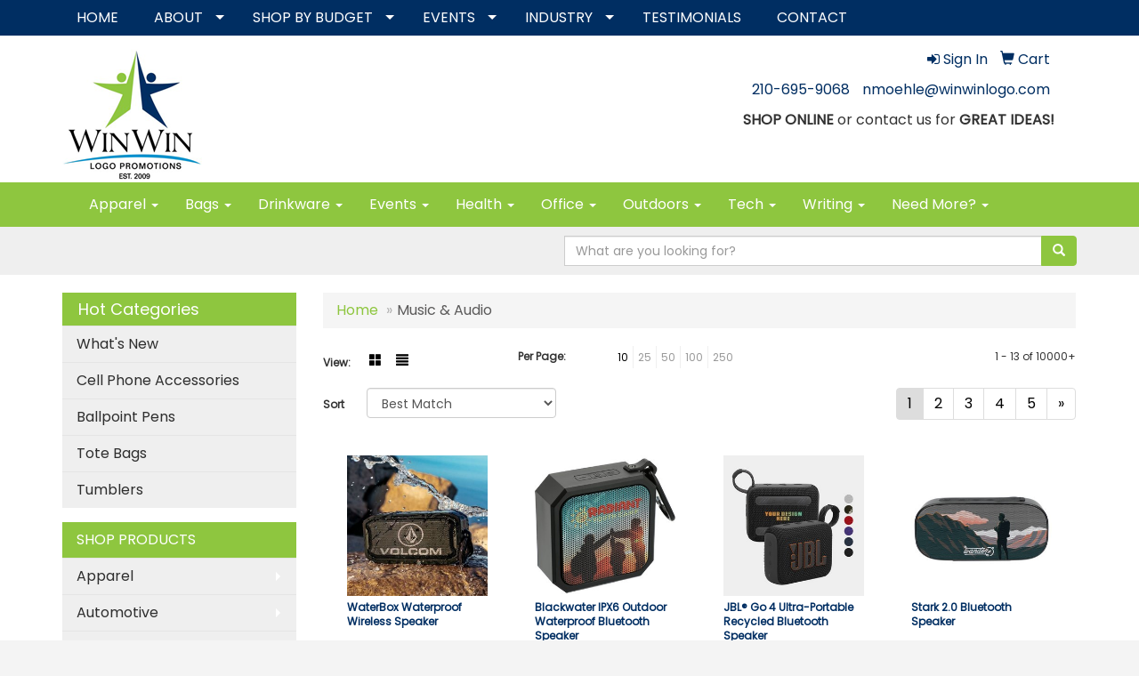

--- FILE ---
content_type: text/html
request_url: https://www.winwinlogo.com/ws/ws.dll/StartSrch?UID=27804&WENavID=16249107
body_size: 6095
content:
<!DOCTYPE html>  <!-- WebExpress Embedded iFrame Page : Product Search Results List -->
<html lang="en">
  <head>
    <meta charset="utf-8">
    <meta http-equiv="X-UA-Compatible" content="IE=edge">
    <meta name="viewport" content="width=device-width, initial-scale=1">
    <!-- The above 3 meta tags *must* come first in the head; any other head content must come *after* these tags -->
    
    <!-- Bootstrap core CSS -->
    <link href="/distsite/styles/7/common/css/bootstrap.min.css" rel="stylesheet">
	<!-- Flexslider -->
    <link href="/distsite/styles/7/common/css/flexslider.css" rel="stylesheet">
	<!-- Custom styles for this theme -->
    <link href="/we/we.dll/StyleSheet?UN=27804&Type=WETheme-PS&TS=44210.3374884259" rel="stylesheet">
	<link href="/distsite/styles/7/common/css/font-awesome.min.css" rel="stylesheet">
  
    <!-- HTML5 shim and Respond.js for IE8 support of HTML5 elements and media queries -->
    <!--[if lt IE 9]>
      <script src="https://oss.maxcdn.com/html5shiv/3.7.2/html5shiv.min.js"></script>
      <script src="https://oss.maxcdn.com/respond/1.4.2/respond.min.js"></script>
    <![endif]-->

		<style>
		.show-more {
  display: none;
  cursor: pointer;
}</style>
</head>

<body style="background:#fff;">

	<div class="col-lg-12 col-md-12 col-sm-12 container page" style="padding:0px;margin:0px;">
      <div id="main-content" class="row" style="margin:0px 2px 0px 0px;">

<!-- main content -->



        <div class="category-header">

        	<!-- Category Banner -->
<!--        	<img class="img-responsive" src="http://placehold.it/1150x175/1893d1/ffffff">
-->

            <!-- Breadcrumbs -->
            <ol class="breadcrumb"  >
              <li><a href="https://www.winwinlogo.com" target="_top">Home</a></li>
              <li class="active">Music & Audio</li>
            </ol>

            <!-- Category Text -->
<!--
        	<h1>Custom Tote Bags</h1>
            <p>Lorem ipsum dolor sit amet, consectetur adipiscing elit, sed do eiusmod tempor incididunt ut labore et dolore magna aliqua. Ut enim ad minim veniam, quis nostrud exercitation ullamco laboris nisi ut aliquip ex ea commodo consequat.</p>
        </div>
-->
        	<!-- Hide Section Mobile -->
        	<div class="row pr-list-filters hidden-xs">

               <div id="list-controls" class="col-sm-3">

                  <form class="form-horizontal">
                    <div class="form-group">
                      <label class="col-sm-2 col-xs-3 control-label">View:</label>
                      <div class="col-sm-10 col-xs-9">
			
                          <a href="/ws/ws.dll/StartSrch?UID=27804&WENavID=16249107&View=T&ST=260121155033782153776161979" class="btn btn-control grid"><span class="glyphicon glyphicon-th-large"></span></a>
                          <a href="/ws/ws.dll/StartSrch?UID=27804&WENavID=16249107&View=L&ST=260121155033782153776161979" class="btn btn-control"><span class="glyphicon glyphicon-align-justify"></span></a>
			
                      </div>
                    </div><!--/formgroup-->
                  </form>

               </div>

               <div class="col-sm-4 remove-pad">
                	<div class="form-group" >
                      <label class="col-sm-5 control-label">Per Page:</label>
                      <div class="col-sm-7 remove-pad">
                        <ul class="per-page notranslate">
							<li class="active"><a href="/ws/ws.dll/StartSrch?UID=27804&WENavID=16249107&ST=260121155033782153776161979&PPP=10" title="Show 10 per page" onMouseOver="window.status='Show 10 per page';return true;" onMouseOut="window.status='';return true;">10</a></li><li><a href="/ws/ws.dll/StartSrch?UID=27804&WENavID=16249107&ST=260121155033782153776161979&PPP=25" title="Show 25 per page" onMouseOver="window.status='Show 25 per page';return true;" onMouseOut="window.status='';return true;">25</a></li><li><a href="/ws/ws.dll/StartSrch?UID=27804&WENavID=16249107&ST=260121155033782153776161979&PPP=50" title="Show 50 per page" onMouseOver="window.status='Show 50 per page';return true;" onMouseOut="window.status='';return true;">50</a></li><li><a href="/ws/ws.dll/StartSrch?UID=27804&WENavID=16249107&ST=260121155033782153776161979&PPP=100" title="Show 100 per page" onMouseOver="window.status='Show 100 per page';return true;" onMouseOut="window.status='';return true;">100</a></li><li><a href="/ws/ws.dll/StartSrch?UID=27804&WENavID=16249107&ST=260121155033782153776161979&PPP=250" title="Show 250 per page" onMouseOver="window.status='Show 250 per page';return true;" onMouseOut="window.status='';return true;">250</a></li>
                        </ul>
                      </div>
               		</div><!--/formgroup-->
               </div> <!-- /.col-sm-4 -->
               <div class="col-sm-5">
					<p class="pr-showing">1 - 13 of  10000+</p>
               </div>

            </div><!-- /.row-->
        <!-- /End Hidden Mobile -->

            <div class="row pr-list-filters">

              <div class="col-sm-4 hidden-xs">
<script>
function GoToNewURL(entered)
{
	to=entered.options[entered.selectedIndex].value;
	if (to>"") {
		location=to;
		entered.selectedIndex=0;
	}
}
</script>
                <form class="form-horizontal">
                  <div class="form-group">
                      <label class="col-xs-2 col-sm-2 control-label sort">Sort</label>
                      <div class="col-xs-10 col-sm-10">
                         <select class="form-control sort" onchange="GoToNewURL(this);">
							<option value="/ws/ws.dll/StartSrch?UID=27804&WENavID=16249107&Sort=0" selected>Best Match</option><option value="/ws/ws.dll/StartSrch?UID=27804&WENavID=16249107&Sort=3">Most Popular</option><option value="/ws/ws.dll/StartSrch?UID=27804&WENavID=16249107&Sort=1">Price (Low to High)</option><option value="/ws/ws.dll/StartSrch?UID=27804&WENavID=16249107&Sort=2">Price (High to Low)</option>
                        </select>
                      </div>
                    </div><!--/formgroup-->
                  </form>
                </div><!--/col4-->

                <div class="col-sm-8 col-xs-12">
                      <div class="text-center">
                        <ul class="pagination">
						  <!--
                          <li>
                            <a href="#" aria-label="Previous">
                              <span aria-hidden="true">&laquo;</span>
                            </a>
                          </li>
						  -->
							<li class="active"><a href="/ws/ws.dll/StartSrch?UID=27804&WENavID=16249107&ST=260121155033782153776161979&Start=0" title="Page 1" onMouseOver="window.status='Page 1';return true;" onMouseOut="window.status='';return true;"><span class="notranslate">1<span></a></li><li><a href="/ws/ws.dll/StartSrch?UID=27804&WENavID=16249107&ST=260121155033782153776161979&Start=12" title="Page 2" onMouseOver="window.status='Page 2';return true;" onMouseOut="window.status='';return true;"><span class="notranslate">2<span></a></li><li><a href="/ws/ws.dll/StartSrch?UID=27804&WENavID=16249107&ST=260121155033782153776161979&Start=24" title="Page 3" onMouseOver="window.status='Page 3';return true;" onMouseOut="window.status='';return true;"><span class="notranslate">3<span></a></li><li><a href="/ws/ws.dll/StartSrch?UID=27804&WENavID=16249107&ST=260121155033782153776161979&Start=36" title="Page 4" onMouseOver="window.status='Page 4';return true;" onMouseOut="window.status='';return true;"><span class="notranslate">4<span></a></li><li><a href="/ws/ws.dll/StartSrch?UID=27804&WENavID=16249107&ST=260121155033782153776161979&Start=48" title="Page 5" onMouseOver="window.status='Page 5';return true;" onMouseOut="window.status='';return true;"><span class="notranslate">5<span></a></li>
						  
                          <li>
                            <a href="/ws/ws.dll/StartSrch?UID=27804&WENavID=16249107&Start=12&ST=260121155033782153776161979" aria-label="Next">
                              <span aria-hidden="true">&raquo;</span>
                            </a>
                          </li>
						  
                        </ul>
                      </div>

					<div class="clear"></div>

                </div> <!--/col-12-->

            </div><!--/row-->

        	<div class="clear"></div>

            <div class="row visible-xs-block">
                	<div class="col-xs-12">

                      <p class="pr-showing">1 - 13 of  10000+</p>

                      <div class="btn-group pull-right" role="group">

						  
                          <a href="/ws/ws.dll/StartSrch?UID=27804&WENavID=16249107&View=T&ST=260121155033782153776161979" class="btn btn-control grid"><span class="glyphicon glyphicon-th-large"></span></a>
                          <a href="/ws/ws.dll/StartSrch?UID=27804&WENavID=16249107&View=L&ST=260121155033782153776161979" class="btn btn-control"><span class="glyphicon glyphicon-align-justify"></span></a>
						  

                          <div class="btn-group" role="group">
                            <button type="button" class="btn btn-white dropdown-toggle" data-toggle="dropdown" aria-haspopup="true" aria-expanded="false">
                              Sort <span class="caret"></span>
                            </button>
                            <ul class="dropdown-menu dropdown-menu-right">
								<li class="active"><a href="/ws/ws.dll/StartSrch?UID=27804&WENavID=16249107&Sort=0">Best Match</a></li><li><a href="/ws/ws.dll/StartSrch?UID=27804&WENavID=16249107&Sort=3">Most Popular</a></li><li><a href="/ws/ws.dll/StartSrch?UID=27804&WENavID=16249107&Sort=1">Price (Low to High)</a></li><li><a href="/ws/ws.dll/StartSrch?UID=27804&WENavID=16249107&Sort=2">Price (High to Low)</a></li>
                            </ul>
                          </div>

                      </div>
                    </div><!--/.col12 -->
            </div><!-- row -->

<!-- Product Results List -->
<ul class="thumbnail-list"><a name="0" href="#" alt="Item 0"></a>
<li>
 <a href="https://www.winwinlogo.com/p/LGKID-NNIHG/waterbox-waterproof-wireless-speaker" target="_parent" alt="WaterBox Waterproof Wireless Speaker">
 <div class="pr-list-grid">
		<img class="img-responsive" src="/ws/ws.dll/QPic?SN=50347&P=306174772&I=0&PX=300" alt="WaterBox Waterproof Wireless Speaker">
		<p class="pr-name">WaterBox Waterproof Wireless Speaker</p>
		<p class="pr-price"  ><span class="notranslate">$24.91</span> - <span class="notranslate">$46.23</span></p>
		<p class="pr-number"  ><span class="notranslate">Item #LGKID-NNIHG</span></p>
 </div>
 </a>
</li>
<a name="1" href="#" alt="Item 1"></a>
<li>
 <a href="https://www.winwinlogo.com/p/XHFKD-NLNQY/blackwater-ipx6-outdoor-waterproof-bluetooth-speaker" target="_parent" alt="Blackwater IPX6 Outdoor Waterproof Bluetooth Speaker">
 <div class="pr-list-grid">
		<img class="img-responsive" src="/ws/ws.dll/QPic?SN=52344&P=116143252&I=0&PX=300" alt="Blackwater IPX6 Outdoor Waterproof Bluetooth Speaker">
		<p class="pr-name">Blackwater IPX6 Outdoor Waterproof Bluetooth Speaker</p>
		<p class="pr-price"  ><span class="notranslate">$15.98</span> - <span class="notranslate">$20.13</span></p>
		<p class="pr-number"  ><span class="notranslate">Item #XHFKD-NLNQY</span></p>
 </div>
 </a>
</li>
<a name="2" href="#" alt="Item 2"></a>
<li>
 <a href="https://www.winwinlogo.com/p/EHMKG-SWRIP/jbl-go-4-ultra-portable-recycled-bluetooth-speaker" target="_parent" alt="JBL® Go 4 Ultra-Portable Recycled Bluetooth Speaker">
 <div class="pr-list-grid">
		<img class="img-responsive" src="/ws/ws.dll/QPic?SN=69609&P=168623955&I=0&PX=300" alt="JBL® Go 4 Ultra-Portable Recycled Bluetooth Speaker">
		<p class="pr-name">JBL® Go 4 Ultra-Portable Recycled Bluetooth Speaker</p>
		<p class="pr-price"  ><span class="notranslate">$62.99</span> - <span class="notranslate">$65.99</span></p>
		<p class="pr-number"  ><span class="notranslate">Item #EHMKG-SWRIP</span></p>
 </div>
 </a>
</li>
<a name="3" href="#" alt="Item 3"></a>
<li>
 <a href="https://www.winwinlogo.com/p/BCELB-QCCAU/stark-2.0-bluetooth-speaker" target="_parent" alt="Stark 2.0 Bluetooth Speaker">
 <div class="pr-list-grid">
		<img class="img-responsive" src="/ws/ws.dll/QPic?SN=52344&P=397348140&I=0&PX=300" alt="Stark 2.0 Bluetooth Speaker">
		<p class="pr-name">Stark 2.0 Bluetooth Speaker</p>
		<p class="pr-price"  ><span class="notranslate">$18.08</span> - <span class="notranslate">$22.78</span></p>
		<p class="pr-number"  ><span class="notranslate">Item #BCELB-QCCAU</span></p>
 </div>
 </a>
</li>
<a name="4" href="#" alt="Item 4"></a>
<li>
 <a href="https://www.winwinlogo.com/p/BEFPF-PJFAA/hangtune-magnetic-wireless-speaker" target="_parent" alt="HangTune Magnetic Wireless Speaker">
 <div class="pr-list-grid">
		<img class="img-responsive" src="/ws/ws.dll/QPic?SN=50347&P=127016204&I=0&PX=300" alt="HangTune Magnetic Wireless Speaker">
		<p class="pr-name">HangTune Magnetic Wireless Speaker</p>
		<p class="pr-price"  ><span class="notranslate">$46.50</span> - <span class="notranslate">$78.71</span></p>
		<p class="pr-number"  ><span class="notranslate">Item #BEFPF-PJFAA</span></p>
 </div>
 </a>
</li>
<a name="5" href="#" alt="Item 5"></a>
<li>
 <a href="https://www.winwinlogo.com/p/EDLMI-QMWQV/boomer-bamboo-wireless-speaker" target="_parent" alt="Boomer Bamboo Wireless Speaker">
 <div class="pr-list-grid">
		<img class="img-responsive" src="/ws/ws.dll/QPic?SN=64740&P=597537837&I=0&PX=300" alt="Boomer Bamboo Wireless Speaker">
		<p class="pr-name">Boomer Bamboo Wireless Speaker</p>
		<p class="pr-price"  ><span class="notranslate">$20.99</span> - <span class="notranslate">$23.62</span></p>
		<p class="pr-number"  ><span class="notranslate">Item #EDLMI-QMWQV</span></p>
 </div>
 </a>
</li>
<a name="6" href="#" alt="Item 6"></a>
<li>
 <a href="https://www.winwinlogo.com/p/TBEKB-NHIAW/kodiak-ipx7-waterproof-outdoor-bluetooth-speaker" target="_parent" alt="Kodiak IPX7 Waterproof Outdoor Bluetooth Speaker">
 <div class="pr-list-grid">
		<img class="img-responsive" src="/ws/ws.dll/QPic?SN=52344&P=766069150&I=0&PX=300" alt="Kodiak IPX7 Waterproof Outdoor Bluetooth Speaker">
		<p class="pr-name">Kodiak IPX7 Waterproof Outdoor Bluetooth Speaker</p>
		<p class="pr-price"  ><span class="notranslate">$63.88</span> - <span class="notranslate">$80.50</span></p>
		<p class="pr-number"  ><span class="notranslate">Item #TBEKB-NHIAW</span></p>
 </div>
 </a>
</li>
<a name="7" href="#" alt="Item 7"></a>
<li>
 <a href="https://www.winwinlogo.com/p/PFKJC-QLPZT/skullcandy-smokin-buds-true-wireless-earbuds" target="_parent" alt="Skullcandy Smokin' Buds True Wireless Earbuds">
 <div class="pr-list-grid">
		<img class="img-responsive" src="/ws/ws.dll/QPic?SN=52344&P=927515761&I=0&PX=300" alt="Skullcandy Smokin' Buds True Wireless Earbuds">
		<p class="pr-name">Skullcandy Smokin' Buds True Wireless Earbuds</p>
		<p class="pr-price"  ><span class="notranslate">$34.63</span> - <span class="notranslate">$43.63</span></p>
		<p class="pr-number"  ><span class="notranslate">Item #PFKJC-QLPZT</span></p>
 </div>
 </a>
</li>
<a name="8" href="#" alt="Item 8"></a>
<li>
 <a href="https://www.winwinlogo.com/p/UBJMC-OCYWT/metro-mini-wireless-speaker" target="_parent" alt="Metro Mini Wireless Speaker">
 <div class="pr-list-grid">
		<img class="img-responsive" src="/ws/ws.dll/QPic?SN=50347&P=326449631&I=0&PX=300" alt="Metro Mini Wireless Speaker">
		<p class="pr-name">Metro Mini Wireless Speaker</p>
		<p class="pr-price"  ><span class="notranslate">$16.58</span> - <span class="notranslate">$33.54</span></p>
		<p class="pr-number"  ><span class="notranslate">Item #UBJMC-OCYWT</span></p>
 </div>
 </a>
</li>
<a name="9" href="#" alt="Item 9"></a>
<li>
 <a href="https://www.winwinlogo.com/p/CBHIF-MZJKS/aquathump-recycled-wireless-speaker" target="_parent" alt="Aquathump Recycled Wireless Speaker">
 <div class="pr-list-grid">
		<img class="img-responsive" src="/ws/ws.dll/QPic?SN=69075&P=595929474&I=0&PX=300" alt="Aquathump Recycled Wireless Speaker">
		<p class="pr-name">Aquathump Recycled Wireless Speaker</p>
		<p class="pr-price"  ><span class="notranslate">$33.00</span> - <span class="notranslate">$58.60</span></p>
		<p class="pr-number"  ><span class="notranslate">Item #CBHIF-MZJKS</span></p>
 </div>
 </a>
</li>
<a name="10" href="#" alt="Item 10"></a>
<li>
 <a href="https://www.winwinlogo.com/p/IGKKI-NNIGR/noh20-waterproof-wireless-speaker" target="_parent" alt="NoH20 Waterproof Wireless Speaker">
 <div class="pr-list-grid">
		<img class="img-responsive" src="/ws/ws.dll/QPic?SN=50347&P=346174757&I=0&PX=300" alt="NoH20 Waterproof Wireless Speaker">
		<p class="pr-name">NoH20 Waterproof Wireless Speaker</p>
		<p class="pr-price"  ><span class="notranslate">$19.50</span> - <span class="notranslate">$38.64</span></p>
		<p class="pr-number"  ><span class="notranslate">Item #IGKKI-NNIGR</span></p>
 </div>
 </a>
</li>
<a name="11" href="#" alt="Item 11"></a>
<li>
 <a href="https://www.winwinlogo.com/p/QEKOK-QTBSP/harmony3-wireless-charger-speaker-light" target="_parent" alt="Harmony3™ Wireless Charger-Speaker-Light">
 <div class="pr-list-grid">
		<img class="img-responsive" src="/ws/ws.dll/QPic?SN=50347&P=337646719&I=0&PX=300" alt="Harmony3™ Wireless Charger-Speaker-Light">
		<p class="pr-name">Harmony3™ Wireless Charger-Speaker-Light</p>
		<p class="pr-price"  ><span class="notranslate">$71.00</span> - <span class="notranslate">$97.63</span></p>
		<p class="pr-number"  ><span class="notranslate">Item #QEKOK-QTBSP</span></p>
 </div>
 </a>
</li>
</ul>

<!-- Footer pagination -->
<div class="row">
<div class="col-sm-12 col-xs-12">
             <div class="text-center">
                <ul class="pagination">
						  <!--
                          <li>
                            <a href="#" aria-label="Previous">
                              <span aria-hidden="true">&laquo;</span>
                            </a>
                          </li>
						  -->
							<li class="active"><a href="/ws/ws.dll/StartSrch?UID=27804&WENavID=16249107&ST=260121155033782153776161979&Start=0" title="Page 1" onMouseOver="window.status='Page 1';return true;" onMouseOut="window.status='';return true;"><span class="notranslate">1<span></a></li><li><a href="/ws/ws.dll/StartSrch?UID=27804&WENavID=16249107&ST=260121155033782153776161979&Start=12" title="Page 2" onMouseOver="window.status='Page 2';return true;" onMouseOut="window.status='';return true;"><span class="notranslate">2<span></a></li><li><a href="/ws/ws.dll/StartSrch?UID=27804&WENavID=16249107&ST=260121155033782153776161979&Start=24" title="Page 3" onMouseOver="window.status='Page 3';return true;" onMouseOut="window.status='';return true;"><span class="notranslate">3<span></a></li><li><a href="/ws/ws.dll/StartSrch?UID=27804&WENavID=16249107&ST=260121155033782153776161979&Start=36" title="Page 4" onMouseOver="window.status='Page 4';return true;" onMouseOut="window.status='';return true;"><span class="notranslate">4<span></a></li><li><a href="/ws/ws.dll/StartSrch?UID=27804&WENavID=16249107&ST=260121155033782153776161979&Start=48" title="Page 5" onMouseOver="window.status='Page 5';return true;" onMouseOut="window.status='';return true;"><span class="notranslate">5<span></a></li>
						  
                          <li>
                            <a href="/ws/ws.dll/StartSrch?UID=27804&WENavID=16249107&Start=12&ST=260121155033782153776161979" aria-label="Next">
                              <span aria-hidden="true">&raquo;</span>
                            </a>
                          </li>
						  
                </ul>
              </div>
</div>
</div>

<!-- Custom footer -->


<!-- end main content -->

      </div> <!-- /.row -->
    </div> <!-- /container -->

	<!-- Bootstrap core JavaScript
    ================================================== -->
    <!-- Placed at the end of the document so the pages load faster -->
    <script src="/distsite/styles/7/common/js/jquery.min.js"></script>
    <script src="/distsite/styles/7/common/js/bootstrap.min.js"></script>
    <!-- IE10 viewport hack for Surface/desktop Windows 8 bug -->
    <script src="/distsite/styles/7/common/js/ie10-viewport-bug-workaround.js"></script>

	<!-- iFrame Resizer -->
	<script src="/js/iframeResizer.contentWindow.min.js" type="text/javascript"></script>
	<script type="text/javascript" src="/js/IFrameUtils.js?20150930"></script> <!-- For custom iframe integration functions (not resizing) -->
	<script>ScrollParentToTop();</script>
	<script>
		$(function () {
  			$('[data-toggle="tooltip"]').tooltip()
		})

    function PostAdStatToService(AdID, Type)
{
  var URL = '/we/we.dll/AdStat?AdID='+ AdID + '&Type=' +Type;

  // Try using sendBeacon.  Some browsers may block this.
  if (navigator && navigator.sendBeacon) {
      navigator.sendBeacon(URL);
  }
}

	</script>


	<!-- Custom - This page only -->

	<!-- Tile cell height equalizer -->
<!--
	<script src="/distsite/styles/7/common/js/jquery.matchHeight-min.js"></script>
	<script>
		$(function() {
    		$('.pr-list-grid').matchHeight();
		});
	</script>
-->
	<!-- End custom -->



</body>
</html>
